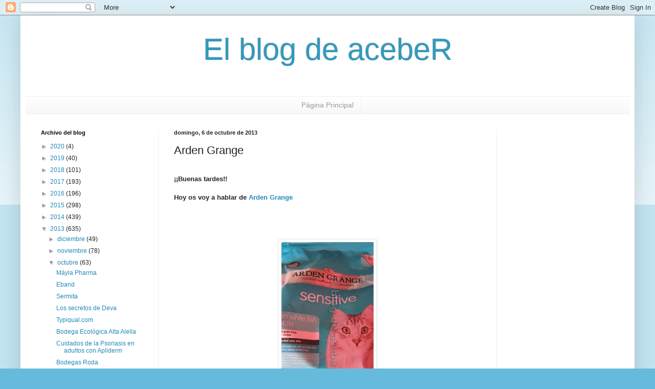

--- FILE ---
content_type: text/html; charset=utf-8
request_url: https://accounts.google.com/o/oauth2/postmessageRelay?parent=https%3A%2F%2Felblogdeaceber.blogspot.com&jsh=m%3B%2F_%2Fscs%2Fabc-static%2F_%2Fjs%2Fk%3Dgapi.lb.en.2kN9-TZiXrM.O%2Fd%3D1%2Frs%3DAHpOoo_B4hu0FeWRuWHfxnZ3V0WubwN7Qw%2Fm%3D__features__
body_size: 161
content:
<!DOCTYPE html><html><head><title></title><meta http-equiv="content-type" content="text/html; charset=utf-8"><meta http-equiv="X-UA-Compatible" content="IE=edge"><meta name="viewport" content="width=device-width, initial-scale=1, minimum-scale=1, maximum-scale=1, user-scalable=0"><script src='https://ssl.gstatic.com/accounts/o/2580342461-postmessagerelay.js' nonce="lDOsrjAG_tL_TEcZelOqOA"></script></head><body><script type="text/javascript" src="https://apis.google.com/js/rpc:shindig_random.js?onload=init" nonce="lDOsrjAG_tL_TEcZelOqOA"></script></body></html>